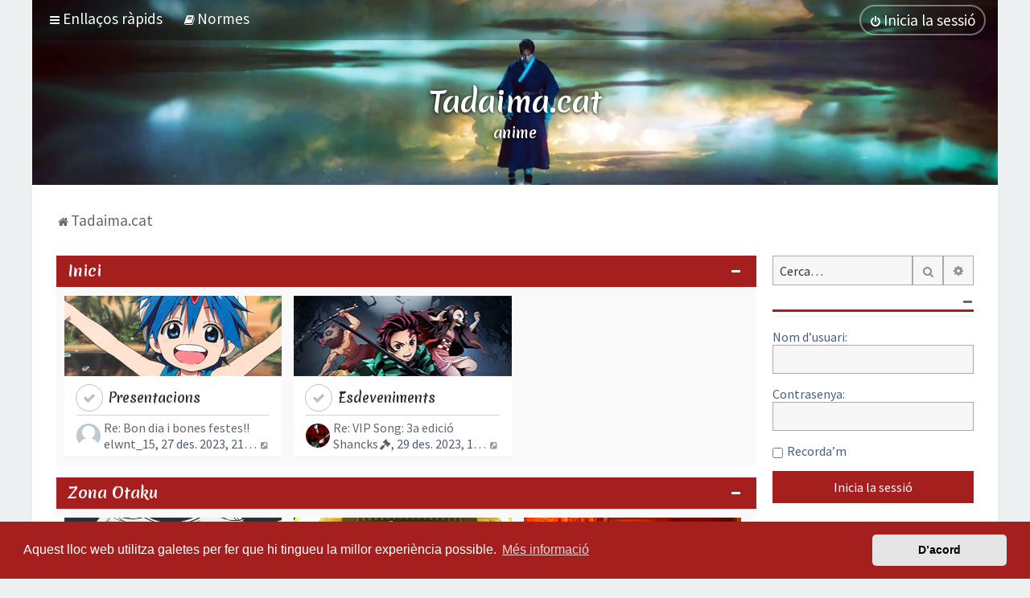

--- FILE ---
content_type: text/html; charset=UTF-8
request_url: https://tadaima.cat/?sid=625e30281475dbff8045a59ee14080c2
body_size: 16975
content:
<!DOCTYPE html>
<html dir="ltr" lang="ca">
<head>
<meta charset="utf-8" />

<meta http-equiv="X-UA-Compatible" content="IE=edge">
<meta name="viewport" content="width=device-width, initial-scale=1" />
<meta name="theme-color" content="#a61f1f">
<meta property="fb:app_id" content="196741784180486" />

<title>Tadaima: anime en català, manga, el Japó i més! - Tadaima.cat</title>

	<link rel="alternate" type="application/atom+xml" title="Canal d’informació - Tadaima: anime en català, manga, el Japó i més!" href="/feed?sid=cf7a2ed4ee86af8b333151cfdcef19fe">	<link rel="alternate" type="application/atom+xml" title="Canal d’informació - Notícies" href="/feed/news?sid=cf7a2ed4ee86af8b333151cfdcef19fe">		<link rel="alternate" type="application/atom+xml" title="Canal d’informació - Temes nous" href="/feed/topics?sid=cf7a2ed4ee86af8b333151cfdcef19fe">				

	<link rel="icon" href="https://tadaima.cat/images/icons/favicon.png" />

<!--
	phpBB style name: Milk v2
	Based on style:   Merlin Framework (http://www.planetstyles.net)
-->

<script async src="https://pagead2.googlesyndication.com/pagead/js/adsbygoogle.js?client=ca-pub-7960262039417018"
     crossorigin="anonymous"></script>

<!--<link href="https://fonts.googleapis.com/css?family=Rambla:400,700|Merienda+One" rel="stylesheet">-->
<link rel="preconnect" href="https://fonts.googleapis.com">
<link rel="preconnect" href="https://fonts.gstatic.com" crossorigin>
<link href="https://fonts.googleapis.com/css2?family=Merienda:wght@700&family=Source+Sans+Pro:ital,wght@0,400;0,700;1,400;1,700&display=swap" rel="stylesheet">




<link href="https://maxcdn.bootstrapcdn.com/font-awesome/4.7.0/css/font-awesome.min.css" rel="stylesheet">
<link href="./styles/tadaima/theme/stylesheet.css?assets_version=1322" rel="stylesheet">
<link href="./styles/tadaima/theme/ca/stylesheet.css?assets_version=1322?assets_version=1322" rel="stylesheet">

<link href="./styles/tadaima/theme/blank.css?assets_version=1322" rel="stylesheet" class="colour_switch_link"  />


            <style type="text/css">
			/* Color */
            .username, a:hover, .navbar_footer a, .copyright_bar a, .social_links_footer a:hover span, .icon.fa-file.icon-red, a:hover .icon.fa-file.icon-red, .navigation .active-subsection a, .navigation .active-subsection a:hover, .navigation a:hover, .tabs .tab > a:hover, .tabs .activetab > a, .tabs .activetab > a:hover, a.postlink, a.postlink:visited, .navbar_in_header .badge, .button:focus .icon, .button:hover .icon, .dark_base .social_links_footer a span, .dark_base h2, .dark_base h2 a, .dark_base a:link, .dark_base a:visited, .button-secondary:focus, .button-secondary:hover, .notification_unread, .topic_type {color: #A61F1F;}
			/* Background Solid  */
			.pagination li a:hover, .pagination li.active span, .pagination li a:focus, .jumpbox-cat-link, .dropdown-contents > li > a:hover, a.button1:hover, input.button1:hover, a.button2:hover, input.button2:hover, input.button3:hover, a.no_avatar:hover, .jumpbox-cat-link:hover, input.button1:focus, input.button2:focus, input.button3:focus, .specialbutton, input.specialbutton, .panel .specialbutton, a.specialbutton, .scrollToTop, a.specialbutton, .dark_base .social_links_footer a:hover span, .grid_unread, .tile_row_2:before   {background: #A61F1F;}
			/* Borders Dark */
			.pagination li a:hover, .pagination li.active span, .pagination li a:focus, blockquote, .codebox code, .jumpbox-cat-link, a.postlink, input.button1:focus, input.button2:focus, input.button3:focus, input.specialbutton, .inputbox:hover, .inputbox:focus, .specialbutton, a.specialbutton, .button:hover, .button:focus, .dark_base .social_links_footer a span, a.specialbutton, .dark_base .social_links_footer a:hover span {border-color: #A61F1F;}
			/* Background Gradient  */
			.headerbar, body.content_block_header_block li.header, body.content_block_header_stripe li.header:before, .scrollToTop, .no_avatar, .social_links_footer, .badge, thead tr, .sidebar_block_stripe:before, .fancy_panel:before {background-color: #A61F1F;}
			/* opacity */
			.headerbar_overlay_active {background-color: #A61F1F; opacity: 0.7;}
			/* Dark overlay */
			.grid_colour_overlay:hover {background-color: rgba(0,0,0,0.7);}
			/* Colour Hover Light */
			.navbar_footer a:hover, .copyright_bar a:hover, a.postlink:hover, .dark_base h2 a:hover  {opacity: 0.7;}
			/* Background Hover Light */
			a.scrollToTop:hover, input.specialbutton:hover, a.specialbutton:hover {opacity: 0.7;}
			/* Border light */
			.specialbutton:hover {opacity: 0.7;}

		</style>
	


<style type="text/css">
			.forums .row-item:before, .topics .row-item:before, .pmlist .row-item:before, .cplist .row-item:before {
			border-radius: 50%;
		}
	

		.forum_header {
					background-image: none;
			background-color: transparent;
		
					background-repeat: no-repeat;
		
					background-position: center top;
		
		"
	}

				/* Opens parallax window */
		.headerbar {
			background: none;
		}
			
</style>

<meta property="og:image" content="https://tadaima.cat/images/banner/index.php?forum_id=0&topic_id=0">
<meta property="og:image:width" content="1200">
<meta property="og:image:height" content="630">
<meta property="twitter:image" content="https://tadaima.cat/images/banner/index.php?forum_id=0&topic_id=0">



	<link href="./assets/cookieconsent/cookieconsent.min.css?assets_version=1322" rel="stylesheet">

<!--[if lte IE 9]>
	<link href="./styles/tadaima/theme/tweaks.css?assets_version=1322" rel="stylesheet">
<![endif]-->

<!--  -->
<meta property="fb:app_id" content="196741784180486">
<meta property="og:locale" content="ca_ES">
<meta property="og:type" content="article">
<meta property="og:title" content="Tadaima.cat">
<meta property="og:url" content="https://tadaima.cat/">
<meta property="og:site_name" content="Tadaima: anime en català, manga, el Japó i més!">
<meta property="og:description" content="El teu fòrum de debat sobre manga, anime, cultura japonesa, videojocs, sèries i pel·lícules! ただいま!!">
<meta property="og:image:alt" content="Tadaima.cat">
<meta name="twitter:card" content="summary_large_image">
<meta name="twitter:site" content="@tadaima_cat">
<meta name="twitter:domain" content="https://tadaima.cat/">
<meta name="twitter:url" content="https://tadaima.cat/">
<meta name="twitter:title" content="Tadaima.cat">
<meta name="twitter:description" content="El teu fòrum de debat sobre manga, anime, cultura japonesa, videojocs, sèries i pel·lícules! ただいま!!">


	



<link href="./ext/bb3mobi/lastpostavatar/styles/all/theme/lastpostavatar.css?assets_version=1322" rel="stylesheet" media="screen" />
<link href="./ext/nerestaren/autogroups_weeklyactivity/styles/prosilver/theme/css/autogroups_weeklyactivity.css?assets_version=1322" rel="stylesheet" media="screen" />
<link href="./ext/nerestaren/sidebar/styles/prosilver/theme/css/sidebar.css?assets_version=1322" rel="stylesheet" media="screen" />
<link href="./ext/rmcgirr83/contactadmin/styles/prosilver/theme/imageset.css?assets_version=1322" rel="stylesheet" media="screen" />
<link href="./ext/robertheim/topictags/styles/all/theme/rh_topictags.css?assets_version=1322" rel="stylesheet" media="screen" />
<link href="./ext/wolfsblvt/mentions/styles/all/theme/mentions.css?assets_version=1322" rel="stylesheet" media="screen" />

<link href="./styles/tadaima/theme/extensions.css?assets_version=1322" rel="stylesheet">




</head>
<body id="phpbb" class="nojs notouch section-index ltr  sidebar-right-only body-layout-Boxed content_block_header_block high_contrast_links navbar_i_header css_icons_enabled">

    <div id="fb-root"></div>
    <script>(function(d, s, id) {
        var js, fjs = d.getElementsByTagName(s)[0];
        if (d.getElementById(id)) return;
        js = d.createElement(s); js.id = id;
        js.src = "//connect.facebook.net/ca_ES/sdk.js#xfbml=1&version=v2.8";
        fjs.parentNode.insertBefore(js, fjs);
    }(document, 'script', 'facebook-jssdk'));</script>
    <div id="wrap" class="wrap">
        <a id="top" class="top-anchor" accesskey="t"></a>

        <div id="page-header">


                <div class="navbar navbar_in_header" role="navigation">
	<div class="inner">

	<ul id="nav-main" class="nav-main linklist" role="menubar">

		<li id="quick-links" class="quick-links dropdown-container responsive-menu" data-skip-responsive="true">
			<a href="#" class="dropdown-trigger">
				<i class="icon fa-bars fa-fw" aria-hidden="true"></i><span>Enllaços ràpids</span>
			</a>
			<div class="dropdown">
				<div class="pointer"><div class="pointer-inner"></div></div>
				<ul class="dropdown-contents" role="menu">
					
											<li class="separator"></li>
																									<li>
								<a href="./search.php?search_id=unanswered&amp;sid=cf7a2ed4ee86af8b333151cfdcef19fe" role="menuitem">
									<i class="icon fa-file-o fa-fw" aria-hidden="true"></i><span>Temes sense resposta</span>
								</a>
							</li>
							<li>
								<a href="./search.php?search_id=active_topics&amp;sid=cf7a2ed4ee86af8b333151cfdcef19fe" role="menuitem">
									<i class="icon fa-file-o fa-fw" aria-hidden="true"></i><span>Temes actius</span>
								</a>
							</li>
							<li class="separator"></li>
							<li>
								<a href="./search.php?sid=cf7a2ed4ee86af8b333151cfdcef19fe" role="menuitem">
									<i class="icon fa-search fa-fw" aria-hidden="true"></i><span>Cerca</span>
								</a>
							</li>
					
										<li class="separator"></li>

									</ul>
			</div>
		</li>

							<li data-last-responsive="true">
		<a href="/rules?sid=cf7a2ed4ee86af8b333151cfdcef19fe" rel="help" title="Visualitza les Normes del Fòrum" role="menuitem">
			<i class="icon fa-book fa-fw" aria-hidden="true"></i><span>Normes</span>
		</a>
	</li>
				
			<li class="rightside"  data-skip-responsive="true">
			<a href="./ucp.php?mode=login&amp;redirect=index.php&amp;sid=cf7a2ed4ee86af8b333151cfdcef19fe" title="Inicia la sessió" accesskey="x" role="menuitem" class="outline_button">
				<i class="icon fa-power-off fa-fw" aria-hidden="true"></i><span>Inicia la sessió</span>
			</a>
		</li>
					    	</ul>

	</div>
</div>

            	
            <div class="headerbar has_navbar" role="banner"
				 data-parallax="scroll" data-image-src="https://tadaima.cat/images/header/random/">

				<div class="forum_header">

					<div class="headerbar_overlay_container">
					</div>
						<div class="particles_container">
							<!-- Headerbar Elements Start -->



								<div id="site-description" class="site-description">
									                                <div id="header-descripcio">
                                    <h1 class="sitename"><a href="./?sid=cf7a2ed4ee86af8b333151cfdcef19fe">Tadaima.cat</a></h1>
                                    <ul class="description">
                                        <li>anime</li>
                                        <li class="hidden">manga</li>
                                        <li class="hidden">el Japó</li>
                                        <li class="hidden">videojocs</li>
                                        <li class="hidden">sèries</li>
                                        <li class="hidden">pel·lícules</li>
                                        <li class="hidden">notícies</li>
                                        <li class="hidden">debat</li>
                                    </ul>
                                </div>
                                                            								</div>



							<!-- Headerbar Elements End -->
						</div>


				</div><!-- /.forum_header -->

            </div><!-- /.headerbar -->
            

        </div><!-- /#page-header -->

        <div id="inner-wrap">

        


	<ul id="nav-breadcrumbs" class="nav-breadcrumbs linklist navlinks" role="menubar">
				
		
		<li class="breadcrumbs" itemscope itemtype="https://schema.org/BreadcrumbList">

			
							<span class="crumb" itemtype="https://schema.org/ListItem" itemprop="itemListElement" itemscope><a itemprop="item" href="./?sid=cf7a2ed4ee86af8b333151cfdcef19fe" accesskey="h" data-navbar-reference="index"><i class="icon fa-home fa-fw"></i><span itemprop="name">Tadaima.cat</span></a><meta itemprop="position" content="1" /></span>

			
					</li>

		
					<li class="rightside responsive-search">
				<a href="./search.php?sid=cf7a2ed4ee86af8b333151cfdcef19fe" title="Mostra les opcions de cerca avançada" role="menuitem">
					<i class="icon fa-search fa-fw" aria-hidden="true"></i><span class="sr-only">Cerca</span>
				</a>
			</li>
			</ul>


        
        <a id="start_here" class="anchor"></a>
        <div id="page-body" class="page-body" role="main">
            
            
                     		<div id="maincontainer">
                    <div id="contentwrapper">
                        <div id="contentcolumn">
                            <div class="innertube">
            


<div id="forumlist_collapse">
     <div class="forumlist_grid">


	
				<div class="forabg">
			<div class="inner">
			<ul class="topiclist">
				<li class="header">
										<dl class="row-item">
						<dt><div class="list-inner"><a href="./inici-f1.html?sid=cf7a2ed4ee86af8b333151cfdcef19fe">Inici</a></div></dt>
					</dl>
									</li>
			</ul>
                        	<div class="collapse-trigger open">
                	<span class="icon fa-minus tooltip-left" title="Collapse"></span>
                    <span class="icon fa-plus tooltip-left" title="Expand"></span>
                </div>
            			<ul class="topiclist forums">
		
	
	

	
			
					<li class="row has_last_post_avatar">
						<a href="./presentacions-f6.html?sid=cf7a2ed4ee86af8b333151cfdcef19fe" class="forumlist_grid_forum_image" style="background-image: url('./images/forums2/presentacions.jpg');"></a>
			<dl class="row-item forum_read">
				<dt title="No hi ha entrades no llegides">
					                    <div class="list-inner">
                        <a href="./presentacions-f6.html?sid=cf7a2ed4ee86af8b333151cfdcef19fe" class="forumtitle">Presentacions</a>
                        <div class="forumlist_grid_block_stats">
                            <span class="lastpost">
                                                                                                <div class="lastpost-flex">
                                    <dfn>Darrera entrada</dfn>
                                                                            <span class="lastpostavatar"><img class="avatar" src="./styles/tadaima/theme/images/no_avatar.gif" width="30" height="30" alt="" /></span>                                                                        <div class="lastpost-details-flex">
                                                                                    <a href="./bon-dia-i-bones-festes-t2098.html?sid=cf7a2ed4ee86af8b333151cfdcef19fe#p23797" title="Re: Bon dia i bones festes!!" class="lastsubject">Re: Bon dia i bones festes!!</a>
                                        										<span><a href="./memberlist.php?mode=viewprofile&amp;u=1074&amp;sid=cf7a2ed4ee86af8b333151cfdcef19fe" style="color: #606060;" class="username-coloured usuaris_registrats">elwnt_15</a><time datetime="2023-12-27T20:15:11+00:00">, 27 des. 2023, 21:15</time>
                                                                                        <a href="./bon-dia-i-bones-festes-t2098.html?sid=cf7a2ed4ee86af8b333151cfdcef19fe#p23797" title="Mostra l’entrada més recent">
                                                <i class="icon fa-external-link-square fa-fw icon-lightgray icon-md" aria-hidden="true"></i><span class="sr-only">Mostra l’entrada més recent</span>
                                            </a>
                                                                                    </span>
                                    </div>
                                </div>
                                                            </span>
                        </div>
                    </div>
                </dt>
            </dl>
            		</li>
			
	

	
			
					<li class="row has_last_post_avatar">
						<a href="./esdeveniments-f7.html?sid=cf7a2ed4ee86af8b333151cfdcef19fe" class="forumlist_grid_forum_image" style="background-image: url('./images/forums2/kimetsu.jpg');"></a>
			<dl class="row-item forum_read">
				<dt title="No hi ha entrades no llegides">
					                    <div class="list-inner">
                        <a href="./esdeveniments-f7.html?sid=cf7a2ed4ee86af8b333151cfdcef19fe" class="forumtitle">Esdeveniments</a>
                        <div class="forumlist_grid_block_stats">
                            <span class="lastpost">
                                                                                                <div class="lastpost-flex">
                                    <dfn>Darrera entrada</dfn>
                                                                            <span class="lastpostavatar"><img class="avatar" src="./download/file.php?avatar=67_1549812129.png" width="21" height="30" alt="Avatar de l’usuari" /></span>                                                                        <div class="lastpost-details-flex">
                                                                                    <a href="./vip-song-3a-edicio-t2094-20.html?sid=cf7a2ed4ee86af8b333151cfdcef19fe#p23815" title="Re: VIP Song: 3a edició" class="lastsubject">Re: VIP Song: 3a edició</a>
                                        										<span><a href="./memberlist.php?mode=viewprofile&amp;u=67&amp;sid=cf7a2ed4ee86af8b333151cfdcef19fe" style="color: #606060;" class="username-coloured usuaris_registrats moderadors_globals">Shancks</a><time datetime="2023-12-29T09:13:20+00:00">, 29 des. 2023, 10:13</time>
                                                                                        <a href="./vip-song-3a-edicio-t2094-20.html?sid=cf7a2ed4ee86af8b333151cfdcef19fe#p23815" title="Mostra l’entrada més recent">
                                                <i class="icon fa-external-link-square fa-fw icon-lightgray icon-md" aria-hidden="true"></i><span class="sr-only">Mostra l’entrada més recent</span>
                                            </a>
                                                                                    </span>
                                    </div>
                                </div>
                                                            </span>
                        </div>
                    </div>
                </dt>
            </dl>
            		</li>
			
	

				</ul>

			</div>
		</div>
	
				<div class="forabg">
			<div class="inner">
			<ul class="topiclist">
				<li class="header">
										<dl class="row-item">
						<dt><div class="list-inner"><a href="./zona-otaku-f8.html?sid=cf7a2ed4ee86af8b333151cfdcef19fe">Zona Otaku</a></div></dt>
					</dl>
									</li>
			</ul>
                        	<div class="collapse-trigger open">
                	<span class="icon fa-minus tooltip-left" title="Collapse"></span>
                    <span class="icon fa-plus tooltip-left" title="Expand"></span>
                </div>
            			<ul class="topiclist forums">
		
	
	

	
			
					<li class="row has_last_post_avatar">
						<a href="./manga-f9.html?sid=cf7a2ed4ee86af8b333151cfdcef19fe" class="forumlist_grid_forum_image" style="background-image: url('./images/forums2/manga.jpg');"></a>
			<dl class="row-item forum_read">
				<dt title="No hi ha entrades no llegides">
					                    <div class="list-inner">
                        <a href="./manga-f9.html?sid=cf7a2ed4ee86af8b333151cfdcef19fe" class="forumtitle">Manga</a>
                        <div class="forumlist_grid_block_stats">
                            <span class="lastpost">
                                                                                                <div class="lastpost-flex">
                                    <dfn>Darrera entrada</dfn>
                                                                            <span class="lastpostavatar"><img class="avatar" src="./download/file.php?avatar=53_1592294711.jpg" width="23" height="30" alt="Avatar de l’usuari" /></span>                                                                        <div class="lastpost-details-flex">
                                                                                    <a href="./one-piece-discussio-manga-spoilers-t305-150.html?sid=cf7a2ed4ee86af8b333151cfdcef19fe#p23380" title="Re: One Piece [Discussió Manga] -Spoilers-" class="lastsubject">Re: One Piece [Discussió Mang…</a>
                                        										<span><a href="./memberlist.php?mode=viewprofile&amp;u=53&amp;sid=cf7a2ed4ee86af8b333151cfdcef19fe" style="color: #606060;" class="username-coloured usuaris_registrats">Meina</a><time datetime="2023-10-12T14:26:31+00:00">, 12 oct. 2023, 16:26</time>
                                                                                        <a href="./one-piece-discussio-manga-spoilers-t305-150.html?sid=cf7a2ed4ee86af8b333151cfdcef19fe#p23380" title="Mostra l’entrada més recent">
                                                <i class="icon fa-external-link-square fa-fw icon-lightgray icon-md" aria-hidden="true"></i><span class="sr-only">Mostra l’entrada més recent</span>
                                            </a>
                                                                                    </span>
                                    </div>
                                </div>
                                                            </span>
                        </div>
                    </div>
                </dt>
            </dl>
            		</li>
			
	

	
			
					<li class="row has_last_post_avatar">
						<a href="./anime-f10.html?sid=cf7a2ed4ee86af8b333151cfdcef19fe" class="forumlist_grid_forum_image" style="background-image: url('./images/forums2/neverland.jpg');"></a>
			<dl class="row-item forum_read">
				<dt title="No hi ha entrades no llegides">
					                    <div class="list-inner">
                        <a href="./anime-f10.html?sid=cf7a2ed4ee86af8b333151cfdcef19fe" class="forumtitle">Anime</a>
                        <div class="forumlist_grid_block_stats">
                            <span class="lastpost">
                                                                                                <div class="lastpost-flex">
                                    <dfn>Darrera entrada</dfn>
                                                                            <span class="lastpostavatar"><img class="avatar" src="./download/file.php?avatar=67_1549812129.png" width="21" height="30" alt="Avatar de l’usuari" /></span>                                                                        <div class="lastpost-details-flex">
                                                                                    <a href="./anime-hivern-2024-t2092.html?sid=cf7a2ed4ee86af8b333151cfdcef19fe#p23821" title="Re: Anime Hivern 2024" class="lastsubject">Re: Anime Hivern 2024</a>
                                        										<span><a href="./memberlist.php?mode=viewprofile&amp;u=67&amp;sid=cf7a2ed4ee86af8b333151cfdcef19fe" style="color: #606060;" class="username-coloured usuaris_registrats moderadors_globals">Shancks</a><time datetime="2024-01-01T11:22:43+00:00">, 01 gen. 2024, 12:22</time>
                                                                                        <a href="./anime-hivern-2024-t2092.html?sid=cf7a2ed4ee86af8b333151cfdcef19fe#p23821" title="Mostra l’entrada més recent">
                                                <i class="icon fa-external-link-square fa-fw icon-lightgray icon-md" aria-hidden="true"></i><span class="sr-only">Mostra l’entrada més recent</span>
                                            </a>
                                                                                    </span>
                                    </div>
                                </div>
                                                            </span>
                        </div>
                    </div>
                </dt>
            </dl>
            		</li>
			
	

	
			
					<li class="row has_last_post_avatar">
						<a href="./cultura-f11.html?sid=cf7a2ed4ee86af8b333151cfdcef19fe" class="forumlist_grid_forum_image" style="background-image: url('./images/forums2/culturajaponesa.jpg');"></a>
			<dl class="row-item forum_read">
				<dt title="No hi ha entrades no llegides">
					                    <div class="list-inner">
                        <a href="./cultura-f11.html?sid=cf7a2ed4ee86af8b333151cfdcef19fe" class="forumtitle">Cultura</a>
                        <div class="forumlist_grid_block_stats">
                            <span class="lastpost">
                                                                                                <div class="lastpost-flex">
                                    <dfn>Darrera entrada</dfn>
                                                                            <span class="lastpostavatar"><img class="avatar" src="./download/file.php?avatar=48_1685288202.png" width="19" height="30" alt="Avatar de l’usuari" /></span>                                                                        <div class="lastpost-details-flex">
                                                                                    <a href="./articles-sobre-el-japo-t1074.html?sid=cf7a2ed4ee86af8b333151cfdcef19fe#p22882" title="Re: Articles sobre el Japó" class="lastsubject">Re: Articles sobre el Japó</a>
                                        										<span><a href="./memberlist.php?mode=viewprofile&amp;u=48&amp;sid=cf7a2ed4ee86af8b333151cfdcef19fe" style="color: #606060;" class="username-coloured usuaris_registrats administradors moderadors_globals">UkiHana</a><time datetime="2023-07-11T16:29:13+00:00">, 11 jul. 2023, 18:29</time>
                                                                                        <a href="./articles-sobre-el-japo-t1074.html?sid=cf7a2ed4ee86af8b333151cfdcef19fe#p22882" title="Mostra l’entrada més recent">
                                                <i class="icon fa-external-link-square fa-fw icon-lightgray icon-md" aria-hidden="true"></i><span class="sr-only">Mostra l’entrada més recent</span>
                                            </a>
                                                                                    </span>
                                    </div>
                                </div>
                                                            </span>
                        </div>
                    </div>
                </dt>
            </dl>
            		</li>
			
	

				</ul>

			</div>
		</div>
	
				<div class="forabg">
			<div class="inner">
			<ul class="topiclist">
				<li class="header">
										<dl class="row-item">
						<dt><div class="list-inner"><a href="./entreteniment-f12.html?sid=cf7a2ed4ee86af8b333151cfdcef19fe">Entreteniment</a></div></dt>
					</dl>
									</li>
			</ul>
                        	<div class="collapse-trigger open">
                	<span class="icon fa-minus tooltip-left" title="Collapse"></span>
                    <span class="icon fa-plus tooltip-left" title="Expand"></span>
                </div>
            			<ul class="topiclist forums">
		
	
	

	
			
					<li class="row has_last_post_avatar">
						<a href="./series-i-pel-licules-f14.html?sid=cf7a2ed4ee86af8b333151cfdcef19fe" class="forumlist_grid_forum_image" style="background-image: url('./images/forums/series_ringsofpower.jpg');"></a>
			<dl class="row-item forum_read">
				<dt title="No hi ha entrades no llegides">
					                    <div class="list-inner">
                        <a href="./series-i-pel-licules-f14.html?sid=cf7a2ed4ee86af8b333151cfdcef19fe" class="forumtitle">Sèries i pel·lícules</a>
                        <div class="forumlist_grid_block_stats">
                            <span class="lastpost">
                                                                                                <div class="lastpost-flex">
                                    <dfn>Darrera entrada</dfn>
                                                                            <span class="lastpostavatar"><img class="avatar" src="./download/file.php?avatar=67_1549812129.png" width="21" height="30" alt="Avatar de l’usuari" /></span>                                                                        <div class="lastpost-details-flex">
                                                                                    <a href="./rebel-moon-t2060.html?sid=cf7a2ed4ee86af8b333151cfdcef19fe#p23777" title="Re: Rebel Moon" class="lastsubject">Re: Rebel Moon</a>
                                        										<span><a href="./memberlist.php?mode=viewprofile&amp;u=67&amp;sid=cf7a2ed4ee86af8b333151cfdcef19fe" style="color: #606060;" class="username-coloured usuaris_registrats moderadors_globals">Shancks</a><time datetime="2023-12-24T15:12:27+00:00">, 24 des. 2023, 16:12</time>
                                                                                        <a href="./rebel-moon-t2060.html?sid=cf7a2ed4ee86af8b333151cfdcef19fe#p23777" title="Mostra l’entrada més recent">
                                                <i class="icon fa-external-link-square fa-fw icon-lightgray icon-md" aria-hidden="true"></i><span class="sr-only">Mostra l’entrada més recent</span>
                                            </a>
                                                                                    </span>
                                    </div>
                                </div>
                                                            </span>
                        </div>
                    </div>
                </dt>
            </dl>
            		</li>
			
	

	
			
					<li class="row has_last_post_avatar">
						<a href="./jocs-i-videojocs-f26.html?sid=cf7a2ed4ee86af8b333151cfdcef19fe" class="forumlist_grid_forum_image" style="background-image: url('./images/forums2/videojocs.jpg');"></a>
			<dl class="row-item forum_read">
				<dt title="No hi ha entrades no llegides">
					                    <div class="list-inner">
                        <a href="./jocs-i-videojocs-f26.html?sid=cf7a2ed4ee86af8b333151cfdcef19fe" class="forumtitle">Jocs i videojocs</a>
                        <div class="forumlist_grid_block_stats">
                            <span class="lastpost">
                                                                                                <div class="lastpost-flex">
                                    <dfn>Darrera entrada</dfn>
                                                                            <span class="lastpostavatar"><img class="avatar" src="./download/file.php?avatar=66_1644570256.jpg" width="26" height="30" alt="Avatar de l’usuari" /></span>                                                                        <div class="lastpost-details-flex">
                                                                                    <a href="./pokemon-escarlata-i-purpura-t1792-30.html?sid=cf7a2ed4ee86af8b333151cfdcef19fe#p23760" title="Re: Pokemon Escarlata i Purpura" class="lastsubject">Re: Pokemon Escarlata i Purpu…</a>
                                        										<span><a href="./memberlist.php?mode=viewprofile&amp;u=66&amp;sid=cf7a2ed4ee86af8b333151cfdcef19fe" style="color: #606060;" class="username-coloured usuaris_registrats">drew-kun</a><time datetime="2023-12-19T09:28:29+00:00">, 19 des. 2023, 10:28</time>
                                                                                        <a href="./pokemon-escarlata-i-purpura-t1792-30.html?sid=cf7a2ed4ee86af8b333151cfdcef19fe#p23760" title="Mostra l’entrada més recent">
                                                <i class="icon fa-external-link-square fa-fw icon-lightgray icon-md" aria-hidden="true"></i><span class="sr-only">Mostra l’entrada més recent</span>
                                            </a>
                                                                                    </span>
                                    </div>
                                </div>
                                                            </span>
                        </div>
                    </div>
                </dt>
            </dl>
            		</li>
			
	

	
			
					<li class="row has_last_post_avatar">
						<a href="./musica-f34.html?sid=cf7a2ed4ee86af8b333151cfdcef19fe" class="forumlist_grid_forum_image" style="background-image: url('./images/forums2/lovelive.jpg');"></a>
			<dl class="row-item forum_read">
				<dt title="No hi ha entrades no llegides">
					                    <div class="list-inner">
                        <a href="./musica-f34.html?sid=cf7a2ed4ee86af8b333151cfdcef19fe" class="forumtitle">Música</a>
                        <div class="forumlist_grid_block_stats">
                            <span class="lastpost">
                                                                                                <div class="lastpost-flex">
                                    <dfn>Darrera entrada</dfn>
                                                                            <span class="lastpostavatar"><img class="avatar" src="./download/file.php?avatar=67_1549812129.png" width="21" height="30" alt="Avatar de l’usuari" /></span>                                                                        <div class="lastpost-details-flex">
                                                                                    <a href="./destripant-la-historia-t1531-10.html?sid=cf7a2ed4ee86af8b333151cfdcef19fe#p23817" title="Re: Destripant La Historia" class="lastsubject">Re: Destripant La Historia</a>
                                        										<span><a href="./memberlist.php?mode=viewprofile&amp;u=67&amp;sid=cf7a2ed4ee86af8b333151cfdcef19fe" style="color: #606060;" class="username-coloured usuaris_registrats moderadors_globals">Shancks</a><time datetime="2023-12-29T14:28:20+00:00">, 29 des. 2023, 15:28</time>
                                                                                        <a href="./destripant-la-historia-t1531-10.html?sid=cf7a2ed4ee86af8b333151cfdcef19fe#p23817" title="Mostra l’entrada més recent">
                                                <i class="icon fa-external-link-square fa-fw icon-lightgray icon-md" aria-hidden="true"></i><span class="sr-only">Mostra l’entrada més recent</span>
                                            </a>
                                                                                    </span>
                                    </div>
                                </div>
                                                            </span>
                        </div>
                    </div>
                </dt>
            </dl>
            		</li>
			
	

				</ul>

			</div>
		</div>
	
				<div class="forabg">
			<div class="inner">
			<ul class="topiclist">
				<li class="header">
										<dl class="row-item">
						<dt><div class="list-inner"><a href="./altres-f27.html?sid=cf7a2ed4ee86af8b333151cfdcef19fe">Altres</a></div></dt>
					</dl>
									</li>
			</ul>
                        	<div class="collapse-trigger open">
                	<span class="icon fa-minus tooltip-left" title="Collapse"></span>
                    <span class="icon fa-plus tooltip-left" title="Expand"></span>
                </div>
            			<ul class="topiclist forums">
		
	
	

	
			
					<li class="row has_last_post_avatar">
						<a href="./altres-temes-f32.html?sid=cf7a2ed4ee86af8b333151cfdcef19fe" class="forumlist_grid_forum_image" style="background-image: url('./images/forums2/offtopic.jpg');"></a>
			<dl class="row-item forum_read_subforum">
				<dt title="No hi ha entrades no llegides">
					                    <div class="list-inner">
                        <a href="./altres-temes-f32.html?sid=cf7a2ed4ee86af8b333151cfdcef19fe" class="forumtitle">Altres temes</a>
                        <div class="forumlist_grid_block_stats">
                            <span class="lastpost">
                                                                                                <div class="lastpost-flex">
                                    <dfn>Darrera entrada</dfn>
                                                                            <span class="lastpostavatar"><img class="avatar" src="./download/file.php?avatar=48_1685288202.png" width="19" height="30" alt="Avatar de l’usuari" /></span>                                                                        <div class="lastpost-details-flex">
                                                                                    <a href="./panellets-per-tots-sants-t2086.html?sid=cf7a2ed4ee86af8b333151cfdcef19fe#p23493" title="Re: Panellets per Tots Sants!" class="lastsubject">Re: Panellets per Tots Sants!</a>
                                        										<span><a href="./memberlist.php?mode=viewprofile&amp;u=48&amp;sid=cf7a2ed4ee86af8b333151cfdcef19fe" style="color: #606060;" class="username-coloured usuaris_registrats administradors moderadors_globals">UkiHana</a><time datetime="2023-11-03T16:24:39+00:00">, 03 nov. 2023, 17:24</time>
                                                                                        <a href="./panellets-per-tots-sants-t2086.html?sid=cf7a2ed4ee86af8b333151cfdcef19fe#p23493" title="Mostra l’entrada més recent">
                                                <i class="icon fa-external-link-square fa-fw icon-lightgray icon-md" aria-hidden="true"></i><span class="sr-only">Mostra l’entrada més recent</span>
                                            </a>
                                                                                    </span>
                                    </div>
                                </div>
                                                            </span>
                        </div>
                    </div>
                </dt>
            </dl>
            		</li>
			
				</ul>

			</div>
		</div>
		

</div>

<div class="post_forumlist_links">
	    </div>


<div class="forumbg alt_block">
    <div class="inner">
    <ul class="topiclist">
        <li class="header">
            <dl class="row-item">
                <dt><div class="list-inner"><i class="fa fa-line-chart"></i> &nbsp;Informació</div></dt>
            </dl>
        </li>
    </ul>
            <div class="collapse-trigger open">
            <span class="icon fa-minus tooltip-left" title="Collapse"></span>
            <span class="icon fa-plus tooltip-left" title="Expand"></span>
        </div>
                
    <ul class="topiclist forums">
    	
        
                            <li class="row responsive-hide stat_login_hide">
                    <form method="post" action="./ucp.php?mode=login&amp;sid=cf7a2ed4ee86af8b333151cfdcef19fe" class="headerspace">
                    <h3><a href="./ucp.php?mode=login&amp;redirect=index.php&amp;sid=cf7a2ed4ee86af8b333151cfdcef19fe">Inicia la sessió</a></h3>
                        <fieldset class="quick-login">
                            <label for="username"><span>Nom d’usuari:</span> <input type="text" tabindex="1" name="username" id="username" size="10" class="inputbox" title="Nom d’usuari" /></label>
                            <label for="password"><span>Contrasenya:</span> <input type="password" tabindex="2" name="password" id="password" size="10" class="inputbox" title="Contrasenya" autocomplete="off" /></label>
                                                            <a href="./ucp.php?mode=sendpassword&amp;sid=cf7a2ed4ee86af8b333151cfdcef19fe">He oblidat la meva contrasenya</a>
                                                                                        <span class="responsive-hide">|</span> <label for="autologin">Recorda’m <input type="checkbox" tabindex="4" name="autologin" id="autologin" /></label>
                                                        <input type="submit" tabindex="5" name="login" value="Inicia la sessió" class="button2" />
                            <input type="hidden" name="redirect" value="./?sid=cf7a2ed4ee86af8b333151cfdcef19fe" />
<input type="hidden" name="creation_time" value="1765722042" />
<input type="hidden" name="form_token" value="86b9ff370bdf62338b0a5f4c02c2c79c30b250fd" />

							
                        </fieldset>
                    </form>
                </li>
                        
            
                        
                        <li class="row">
                <div class="stat-block online-list">
                    <h3>Qui està connectat</h3>                    <p>
                                                En total hi ha <strong>249</strong> usuaris connectats :: 3 registrats, 0 ocults i 246 visitants (basat en els usuaris actius durant els darrers 5 minuts)<br />El nombre màxim d’usuaris connectats ha estat <strong>2204</strong> el 24 feb. 2025, 05:59<br /> 
                                                <br /><strong>Llegenda: <a class="username-coloured administradors" href="./memberlist.php?mode=group&amp;g=5&amp;sid=cf7a2ed4ee86af8b333151cfdcef19fe" style="color: #404040;">Administradors</a>, <a class="username-coloured moderadors_globals" href="./memberlist.php?mode=group&amp;g=4&amp;sid=cf7a2ed4ee86af8b333151cfdcef19fe" style="color: #404040;">Moderadors globals</a>, <a class="username-coloured nivell_6" href="./memberlist.php?mode=group&amp;g=16&amp;sid=cf7a2ed4ee86af8b333151cfdcef19fe" style="color: #101010;">Nivell 6</a>, <a class="username-coloured nivell_5" href="./memberlist.php?mode=group&amp;g=15&amp;sid=cf7a2ed4ee86af8b333151cfdcef19fe" style="color: #BF0000;">Nivell 5</a>, <a class="username-coloured nivell_4" href="./memberlist.php?mode=group&amp;g=14&amp;sid=cf7a2ed4ee86af8b333151cfdcef19fe" style="color: #004A8F;">Nivell 4</a>, <a class="username-coloured nivell_3" href="./memberlist.php?mode=group&amp;g=13&amp;sid=cf7a2ed4ee86af8b333151cfdcef19fe" style="color: #1E9577;">Nivell 3</a>, <a class="username-coloured nivell_2" href="./memberlist.php?mode=group&amp;g=12&amp;sid=cf7a2ed4ee86af8b333151cfdcef19fe" style="color: #951981;">Nivell 2</a>, <a class="username-coloured nivell_1" href="./memberlist.php?mode=group&amp;g=11&amp;sid=cf7a2ed4ee86af8b333151cfdcef19fe" style="color: #6D4227;">Nivell 1</a>, <a class="username-coloured usuaris_registrats" href="./memberlist.php?mode=group&amp;g=2&amp;sid=cf7a2ed4ee86af8b333151cfdcef19fe" style="color: #606060;">Usuaris registrats</a></strong>                                            </p>
                </div>
            </li>
            
            <li class="row">
                <div class="stat-block online-xat-list">
                    <h3><a href="./xat" target="_blank">Xat</a></h3>
                    <p>
                                                No hi ha ningú connectat
                                            </p>
                </div>
            </li>

                        	<li class="row">
                    <div class="stat-block statistics">
                        <h3>Estadístiques</h3>
                        <p>
                                                        Nombre d’entrades <strong>23398</strong> &bull; Nombre de temes <strong>1890</strong> &bull; Nombre de membres <strong>624</strong> &bull; El membre més recent és <strong><a href="./memberlist.php?mode=viewprofile&amp;u=1075&amp;sid=cf7a2ed4ee86af8b333151cfdcef19fe" style="color: #707070;" class="username-coloured usuaris_registrats nous_usuaris_registrats">Anpatatu</a></strong>
                                                    </p>
                    </div>
                </li>
                          
                        
            <!--</p>-->
<li class="row">
    <div class="stat-block rh_topic_tags">
<h3><a href="/tags?sid=cf7a2ed4ee86af8b333151cfdcef19fe">Núvol d'etiquetes</a></h3>
<p>Es mostren les 20 etiquetes més usades:</p>
	<div class="rh_topictags_tagcloud">
		<ul>
						<li>
					<a href="/tag/pel%25C2%25B7l%25C3%25ADcula?sid=cf7a2ed4ee86af8b333151cfdcef19fe" class="rh_topictags_largest">pel·lícula</a>
											<span class=rh_topictags_count>(121)</span>
								</li>
						<li>
					<a href="/tag/s%25C3%25A8rie?sid=cf7a2ed4ee86af8b333151cfdcef19fe" class="rh_topictags_largest">sèrie</a>
											<span class=rh_topictags_count>(106)</span>
								</li>
						<li>
					<a href="/tag/tadaima.cat?sid=cf7a2ed4ee86af8b333151cfdcef19fe" class="rh_topictags_small">tadaima.cat</a>
											<span class=rh_topictags_count>(47)</span>
								</li>
						<li>
					<a href="/tag/videojoc?sid=cf7a2ed4ee86af8b333151cfdcef19fe" class="rh_topictags_small">videojoc</a>
											<span class=rh_topictags_count>(32)</span>
								</li>
						<li>
					<a href="/tag/fanart?sid=cf7a2ed4ee86af8b333151cfdcef19fe" class="rh_topictags_small">fanart</a>
											<span class=rh_topictags_count>(26)</span>
								</li>
						<li>
					<a href="/tag/song?sid=cf7a2ed4ee86af8b333151cfdcef19fe" class="rh_topictags_smallest">song</a>
											<span class=rh_topictags_count>(22)</span>
								</li>
						<li>
					<a href="/tag/shonen?sid=cf7a2ed4ee86af8b333151cfdcef19fe" class="rh_topictags_smallest">shonen</a>
											<span class=rh_topictags_count>(21)</span>
								</li>
						<li>
					<a href="/tag/ghibli?sid=cf7a2ed4ee86af8b333151cfdcef19fe" class="rh_topictags_smallest">ghibli</a>
											<span class=rh_topictags_count>(21)</span>
								</li>
						<li>
					<a href="/tag/anime?sid=cf7a2ed4ee86af8b333151cfdcef19fe" class="rh_topictags_smallest">anime</a>
											<span class=rh_topictags_count>(19)</span>
								</li>
						<li>
					<a href="/tag/k-drama?sid=cf7a2ed4ee86af8b333151cfdcef19fe" class="rh_topictags_smallest">k-drama</a>
											<span class=rh_topictags_count>(17)</span>
								</li>
						<li>
					<a href="/tag/repte-de-cuina?sid=cf7a2ed4ee86af8b333151cfdcef19fe" class="rh_topictags_smallest">repte-de-cuina</a>
											<span class=rh_topictags_count>(14)</span>
								</li>
						<li>
					<a href="/tag/manga-barcelona?sid=cf7a2ed4ee86af8b333151cfdcef19fe" class="rh_topictags_smallest">manga-barcelona</a>
											<span class=rh_topictags_count>(13)</span>
								</li>
						<li>
					<a href="/tag/joc-de-taula?sid=cf7a2ed4ee86af8b333151cfdcef19fe" class="rh_topictags_smallest">joc-de-taula</a>
											<span class=rh_topictags_count>(13)</span>
								</li>
						<li>
					<a href="/tag/aniversari?sid=cf7a2ed4ee86af8b333151cfdcef19fe" class="rh_topictags_smallest">aniversari</a>
											<span class=rh_topictags_count>(12)</span>
								</li>
						<li>
					<a href="/tag/sx3?sid=cf7a2ed4ee86af8b333151cfdcef19fe" class="rh_topictags_smallest">sx3</a>
											<span class=rh_topictags_count>(11)</span>
								</li>
						<li>
					<a href="/tag/recepta?sid=cf7a2ed4ee86af8b333151cfdcef19fe" class="rh_topictags_smallest">recepta</a>
											<span class=rh_topictags_count>(11)</span>
								</li>
						<li>
					<a href="/tag/seinen?sid=cf7a2ed4ee86af8b333151cfdcef19fe" class="rh_topictags_smallest">seinen</a>
											<span class=rh_topictags_count>(11)</span>
								</li>
						<li>
					<a href="/tag/quedada?sid=cf7a2ed4ee86af8b333151cfdcef19fe" class="rh_topictags_smallest">quedada</a>
											<span class=rh_topictags_count>(10)</span>
								</li>
						<li>
					<a href="/tag/hivern-2023?sid=cf7a2ed4ee86af8b333151cfdcef19fe" class="rh_topictags_smallest">hivern-2023</a>
											<span class=rh_topictags_count>(9)</span>
								</li>
						<li>
					<a href="/tag/cuina-japonesa?sid=cf7a2ed4ee86af8b333151cfdcef19fe" class="rh_topictags_smallest">cuina-japonesa</a>
											<span class=rh_topictags_count>(8)</span>
								</li>
					</ul>
	</div>
    </div>
</li>
<!--<p>-->
        </li>
    </ul>
    </div>
</div>

</div>        

					                            		</div>
                                </div>
                            </div>

							
                                                        <div id="rightcolumn">
                                <div class="innertube"><div id="sidebar_right" class="sidebar_right_collapse">


    <div class="search-box sidebar_widget" role="search">
        <form method="get" id="forum-search" action="./search.php?sid=cf7a2ed4ee86af8b333151cfdcef19fe">
        <fieldset>
            <input name="keywords" id="keywords" type="search" maxlength="128" title="Cerca paraules clau" class="inputbox search sidebar_search" value="" placeholder="Cerca…" />
            <button class="button button-search" type="submit" title="Cerca">
                <i class="icon fa-search fa-fw" aria-hidden="true"></i><span class="sr-only">Cerca</span>
            </button>
            <a href="./search.php?sid=cf7a2ed4ee86af8b333151cfdcef19fe" class="button button-search-end" title="Cerca avançada">
                <i class="icon fa-cog fa-fw" aria-hidden="true"></i><span class="sr-only">Cerca avançada</span>
            </a>
            
        </fieldset>
        </form>
    </div>

	<div class="sidebar_widget profile_widget fancy_panel">
    	<div class="fancy_panel_padding">
            <h3></h3>
            <div class="collapse-trigger open">
                <span class="icon fa-minus tooltip-left" title="Collapse"></span>
                <span class="icon fa-plus tooltip-left" title="Expand"></span>
            </div>
            <div class="sidebar_content">
            
                            <div class="login_form">
                    <form method="post" action="./ucp.php?mode=login&amp;sid=cf7a2ed4ee86af8b333151cfdcef19fe">
                        <fieldset>
                            <label for="username"><span>Nom d’usuari:</span> <input type="text" name="username" id="username" size="10" class="inputbox" title="Nom d’usuari" /></label>
                            <label for="password"><span>Contrasenya:</span> <input type="password" name="password" id="password" size="10" class="inputbox" title="Contrasenya" autocomplete="off" /></label>
                                                            <br /><input type="checkbox" name="autologin" id="autologin2" /><label for="autologin2">Recorda’m</label><br />
                                                        <input type="submit" name="login" value="Inicia la sessió" class="button2 specialbutton" />
                            <input type="hidden" name="redirect" value="./?sid=cf7a2ed4ee86af8b333151cfdcef19fe" />
<input type="hidden" name="creation_time" value="1765722042" />
<input type="hidden" name="form_token" value="86b9ff370bdf62338b0a5f4c02c2c79c30b250fd" />

                            
                        </fieldset>
                    </form>
                                        	<div class="login_form_forgot_link">
                        	<a href="./ucp.php?mode=sendpassword&amp;sid=cf7a2ed4ee86af8b333151cfdcef19fe">He oblidat la meva contrasenya</a>
                        </div>
                                    </div>
                        </div>
        </div>
</div>
<div class="sidebar_widget profile_widget fancy_panel sidebar-other">
    <div class="fancy_panel_padding">
        <h3>Ara interessa...</h3>
        <div class="collapse-trigger open">
            <span class="icon fa-minus tooltip-left"></span>
            <span class="icon fa-plus tooltip-left"></span>
        </div>
        <div class="sidebar_content">
                        <a class="sidebar-banner" href="https://tadaima.cat/anime-tardor-2023-t2073.html"><img src="./images/side/t2309.png"><span>Temporada anime tardor</span></a>
                        <a class="sidebar-banner" href="https://tadaima.cat/anime-hivern-2024-t2092.html"><img src="https://tadaima.cat/images/side/t2312.png"><span>Temporada anime hivern</span></a>
                    </div>
    </div>
</div>

<div class="sidebar_widget profile_widget fancy_panel sidebar-posts">
    <div class="fancy_panel_padding">
        <h3>Darrers missatges</h3>
        <div class="collapse-trigger open">
            <span class="icon fa-minus tooltip-left"></span>
            <span class="icon fa-plus tooltip-left"></span>
        </div>
        <div class="sidebar_content">
            <ul class="topiclist forums">
                                <li class="row bg1">
                    <span class="lastpostavatar"><img class="avatar" src="./download/file.php?avatar=67_1549812129.png" width="21" height="30" alt="Avatar de l’usuari" /></span>
                    <div class="postdetails">
                        <div>
                            <a class="lastsubject" href="./viewtopic.php?f=10&amp;t=2092&amp;p=23821&amp;sid=cf7a2ed4ee86af8b333151cfdcef19fe#p23821">Anime Hivern 2024</a>
                        </div>
                        <div><a href="./memberlist.php?mode=viewprofile&amp;u=67&amp;sid=cf7a2ed4ee86af8b333151cfdcef19fe" style="color: #606060;" class="username-coloured usuaris_registrats moderadors_globals">Shancks</a>, 01 gen. 2024, 12:22</div>
                    </div>
                </li>
                                <li class="row bg2">
                    <span class="lastpostavatar"><img class="avatar" src="./download/file.php?avatar=67_1549812129.png" width="21" height="30" alt="Avatar de l’usuari" /></span>
                    <div class="postdetails">
                        <div>
                            <a class="lastsubject" href="./viewtopic.php?f=34&amp;t=1531&amp;p=23817&amp;sid=cf7a2ed4ee86af8b333151cfdcef19fe#p23817">Destripant La Historia</a>
                        </div>
                        <div><a href="./memberlist.php?mode=viewprofile&amp;u=67&amp;sid=cf7a2ed4ee86af8b333151cfdcef19fe" style="color: #606060;" class="username-coloured usuaris_registrats moderadors_globals">Shancks</a>, 29 des. 2023, 15:28</div>
                    </div>
                </li>
                                <li class="row bg1">
                    <span class="lastpostavatar"><img class="avatar" src="./styles/tadaima/theme/images/no_avatar.gif" width="30" height="30" alt="" /></span>
                    <div class="postdetails">
                        <div>
                            <a class="lastsubject" href="./viewtopic.php?f=34&amp;t=1954&amp;p=23816&amp;sid=cf7a2ed4ee86af8b333151cfdcef19fe#p23816">ALIEN STAGE</a>
                        </div>
                        <div><a href="./memberlist.php?mode=viewprofile&amp;u=513&amp;sid=cf7a2ed4ee86af8b333151cfdcef19fe" style="color: #606060;" class="username-coloured usuaris_registrats">manolini</a>, 29 des. 2023, 12:41</div>
                    </div>
                </li>
                                <li class="row bg2">
                    <span class="lastpostavatar"><img class="avatar" src="./download/file.php?avatar=67_1549812129.png" width="21" height="30" alt="Avatar de l’usuari" /></span>
                    <div class="postdetails">
                        <div>
                            <a class="lastsubject" href="./viewtopic.php?f=7&amp;t=2094&amp;p=23815&amp;sid=cf7a2ed4ee86af8b333151cfdcef19fe#p23815">VIP Song: 3a edició</a>
                        </div>
                        <div><a href="./memberlist.php?mode=viewprofile&amp;u=67&amp;sid=cf7a2ed4ee86af8b333151cfdcef19fe" style="color: #606060;" class="username-coloured usuaris_registrats moderadors_globals">Shancks</a>, 29 des. 2023, 10:13</div>
                    </div>
                </li>
                                <li class="row bg1">
                    <span class="lastpostavatar"><img class="avatar" src="./download/file.php?avatar=67_1549812129.png" width="21" height="30" alt="Avatar de l’usuari" /></span>
                    <div class="postdetails">
                        <div>
                            <a class="lastsubject" href="./viewtopic.php?f=10&amp;t=2096&amp;p=23799&amp;sid=cf7a2ed4ee86af8b333151cfdcef19fe#p23799">Kimetsu no Yaiba 4: El castell Infinit</a>
                        </div>
                        <div><a href="./memberlist.php?mode=viewprofile&amp;u=67&amp;sid=cf7a2ed4ee86af8b333151cfdcef19fe" style="color: #606060;" class="username-coloured usuaris_registrats moderadors_globals">Shancks</a>, 28 des. 2023, 18:34</div>
                    </div>
                </li>
                                <li class="row bg2">
                    <span class="lastpostavatar"><img class="avatar" src="./styles/tadaima/theme/images/no_avatar.gif" width="30" height="30" alt="" /></span>
                    <div class="postdetails">
                        <div>
                            <a class="lastsubject" href="./viewtopic.php?f=6&amp;t=2098&amp;p=23797&amp;sid=cf7a2ed4ee86af8b333151cfdcef19fe#p23797">Bon dia i bones festes!!</a>
                        </div>
                        <div><a href="./memberlist.php?mode=viewprofile&amp;u=1074&amp;sid=cf7a2ed4ee86af8b333151cfdcef19fe" style="color: #606060;" class="username-coloured usuaris_registrats">elwnt_15</a>, 27 des. 2023, 21:15</div>
                    </div>
                </li>
                                <li class="row bg1">
                    <span class="lastpostavatar"><img class="avatar" src="./download/file.php?avatar=833_1618332237.jpg" width="30" height="24" alt="Avatar de l’usuari" /></span>
                    <div class="postdetails">
                        <div>
                            <a class="lastsubject" href="./viewtopic.php?f=10&amp;t=1814&amp;p=23796&amp;sid=cf7a2ed4ee86af8b333151cfdcef19fe#p23796">Suzume no Tojimari</a>
                        </div>
                        <div><a href="./memberlist.php?mode=viewprofile&amp;u=833&amp;sid=cf7a2ed4ee86af8b333151cfdcef19fe" style="color: #606060;" class="username-coloured usuaris_registrats">Estel</a>, 27 des. 2023, 21:13</div>
                    </div>
                </li>
                                <li class="row bg2">
                    <span class="lastpostavatar"><img class="avatar" src="./download/file.php?avatar=833_1618332237.jpg" width="30" height="24" alt="Avatar de l’usuari" /></span>
                    <div class="postdetails">
                        <div>
                            <a class="lastsubject" href="./viewtopic.php?f=10&amp;t=2083&amp;p=23795&amp;sid=cf7a2ed4ee86af8b333151cfdcef19fe#p23795">Frieren: Més enllà de la fi del viatge (anime)</a>
                        </div>
                        <div><a href="./memberlist.php?mode=viewprofile&amp;u=833&amp;sid=cf7a2ed4ee86af8b333151cfdcef19fe" style="color: #606060;" class="username-coloured usuaris_registrats">Estel</a>, 27 des. 2023, 20:54</div>
                    </div>
                </li>
                                <li class="row bg1">
                    <span class="lastpostavatar"><img class="avatar" src="./download/file.php?avatar=833_1618332237.jpg" width="30" height="24" alt="Avatar de l’usuari" /></span>
                    <div class="postdetails">
                        <div>
                            <a class="lastsubject" href="./viewtopic.php?f=10&amp;t=2074&amp;p=23794&amp;sid=cf7a2ed4ee86af8b333151cfdcef19fe#p23794">Migi to Dali [Temporada tardor 2023]</a>
                        </div>
                        <div><a href="./memberlist.php?mode=viewprofile&amp;u=833&amp;sid=cf7a2ed4ee86af8b333151cfdcef19fe" style="color: #606060;" class="username-coloured usuaris_registrats">Estel</a>, 27 des. 2023, 20:53</div>
                    </div>
                </li>
                                <li class="row bg2">
                    <span class="lastpostavatar"><img class="avatar" src="./download/file.php?avatar=614_1703079713.png" width="28" height="30" alt="Avatar de l’usuari" /></span>
                    <div class="postdetails">
                        <div>
                            <a class="lastsubject" href="./viewtopic.php?f=7&amp;t=2089&amp;p=23781&amp;sid=cf7a2ed4ee86af8b333151cfdcef19fe#p23781">Calendari d'advent otaku 2023</a>
                        </div>
                        <div><a href="./memberlist.php?mode=viewprofile&amp;u=614&amp;sid=cf7a2ed4ee86af8b333151cfdcef19fe" style="color: #606060;" class="username-coloured usuaris_registrats">Grimmy</a>, 24 des. 2023, 18:49</div>
                    </div>
                </li>
                            </ul>
        </div>
    </div>
</div>
<div class="sidebar_widget profile_widget fancy_panel sidebar-events">
    <div class="fancy_panel_padding">
        <h3>Esdeveniments <a href="https://calendar.google.com/calendar/r?cid=3krbnohqg7e1ieero6i88ggbcc@group.calendar.google.com" target="_blank" title="Google Calendar"><img style="margin-top: -8px" src="https://calendar.google.com/googlecalendar/images/favicon_v2014_14.ico" width="22" height="22"></a></h3>
        <div class="collapse-trigger open">
            <span class="icon fa-minus tooltip-left"></span>
            <span class="icon fa-plus tooltip-left"></span>
        </div>
        <div class="sidebar_content">
                        
        </div>
    </div>
</div>
<div class="sidebar_widget profile_widget fancy_panel sidebar-twitter">
    <div class="fancy_panel_padding">
        <h3>Twitter</h3>
        <div class="collapse-trigger open">
            <span class="icon fa-minus tooltip-left"></span>
            <span class="icon fa-plus tooltip-left"></span>
        </div>
        <div class="sidebar_content">
            <a class="twitter-timeline" data-height="400" data-theme="light" href="https://twitter.com/tadaima_cat">Tweets
                de
                tadaima_cat</a>
            <script async src="//platform.twitter.com/widgets.js" charset="utf-8"></script>
        </div>
    </div>
</div>
<style>
.sidebar-ext-links {
  display: flex;
  flex-direction: column;
}
.sidebar-ext-links .sidebar-ext-link {
  display: flex;
  flex-direction: row;
  border-bottom: 1px solid #ECF0F1;
  padding: 4px 0;
}
.sidebar-ext-links .sidebar-ext-link img {
  width: 64px;
  height: 64px;
  object-fit: cover;
  border-radius: 50%;
}
.sidebar-ext-links .sidebar-ext-link div {
  display: flex;
  flex-direction: column;
  justify-content: center;
  margin-left: 4px;
}
.sidebar-ext-links .sidebar-ext-link div span {
  display: block;
}
.sidebar-ext-links .sidebar-ext-link div span:nth-child(1) {
  font-weight: bold;
}
</style>
<div class="sidebar_widget profile_widget fancy_panel sidebar-ext-links">
    <div class="fancy_panel_padding">
        <h3>Enllaços d'interès</h3>
        <div class="collapse-trigger open" data-collapse-summary="" aria-expanded="true"><a href="#">
            <span class="icon fa-minus tooltip-left tooltipstered"></span>
            <span class="icon fa-plus tooltip-left tooltipstered"></span>
        </a></div>
        <div class="sidebar_content" aria-hidden="false">
            <a class="sidebar-ext-link" href="https://play.google.com/store/apps/details?id=cat.tadaima.app&hl=ca">
                <img src="https://tadaima.cat/images/side/app.png">
                <div>
                    <span>App mòbil de Tadaima.cat</span>
                    <span>Per a Android</span>
                </div>
            </a>
            <a class="sidebar-ext-link" href="https://tadaima.cat/xat">
                <img src="https://tadaima.cat/images/side/xat.png">
                <div>
                    <span>Xat de Tadaima.cat</span>
                    <span>Parla del que vulguis!</span>
                </div>
            </a>
            <a class="sidebar-ext-link" href="https://discord.com/invite/7UWfebe2eF">
                <img src="https://tadaima.cat/images/side/discord.png">
                <div>
                    <span>Discord de Tadaima.cat</span>
                    <span>Per si no en tenies prou</span>
                </div>
            </a>
        </div>
    </div>
</div>
</div>
</div>
                            </div>
                            						</div><!-- /#maincontainer -->
                    

                                    </div>

            
            	</div><!-- /#inner-wrap -->

                

            <div id="page-footer" class="page-footer" role="contentinfo">
                <div class="navbar_footer" role="navigation">
	<div class="inner">

	<ul id="nav-footer" class="nav-footer linklist" role="menubar">
		<li class="breadcrumbs">
									<span class="crumb"><a href="./?sid=cf7a2ed4ee86af8b333151cfdcef19fe" data-navbar-reference="index"><i class="icon fa-home fa-fw" aria-hidden="true"></i><span>Tadaima.cat</span></a></span>					</li>
		
				<li class="rightside">Totes les hores són <span title="Europa/Madrid">UTC+01:00</span></li>
							<li class="rightside">
				<a href="./ucp.php?mode=delete_cookies&amp;sid=cf7a2ed4ee86af8b333151cfdcef19fe" data-ajax="true" data-refresh="true" role="menuitem">
					<i class="icon fa-trash fa-fw" aria-hidden="true"></i><span>Elimina les galetes</span>
				</a>
			</li>
									<li class="rightside">
        	<a class="footer-link" href="./ucp.php?mode=privacy&amp;sid=cf7a2ed4ee86af8b333151cfdcef19fe" title="Privadesa" role="menuitem">
            	<i class="icon fa-lock" aria-hidden="true"></i><span class="footer-link-text">Privadesa</span>
            </a>
        </li>
        <li class="rightside">
            <a class="footer-link" href="./ucp.php?mode=terms&amp;sid=cf7a2ed4ee86af8b333151cfdcef19fe" title="Condicions" role="menuitem">
                <i class="icon fa-check fa-fw" aria-hidden="true"></i><span class="footer-link-text">Condicions</span>
            </a>           
        </li>

     
					<li class="rightside" data-last-responsive="true">
		<a href="/contactadmin?sid=cf7a2ed4ee86af8b333151cfdcef19fe" role="menuitem">
			<i class="icon fa-envelope fa-fw" aria-hidden="true"></i><span>Contacta amb nosaltres</span>
		</a>
	</li>
			</ul>

	</div>
</div>

                <div id="darkenwrapper" class="darkenwrapper" data-ajax-error-title="Error d’AJAX" data-ajax-error-text="S’ha produït un error processant la sol·licitud." data-ajax-error-text-abort="L’usuari ha interromput la sol·licitud." data-ajax-error-text-timeout="La sol·licitud ha excedit el temps d’espera; torneu a intentar-ho." data-ajax-error-text-parsererror="S’ha produït un error amb la sol·licitud i el servidor ha enviat una resposta no vàlida.">
                    <div id="darken" class="darken">&nbsp;</div>
                </div>

                <div id="phpbb_alert" class="phpbb_alert" data-l-err="Error" data-l-timeout-processing-req="S’ha excedit el temps d’espera de la sol·licitud.">
                    <a href="#" class="alert_close">
                        <i class="icon fa-times-circle fa-fw" aria-hidden="true"></i>
                    </a>
                    <h3 class="alert_title">&nbsp;</h3><p class="alert_text"></p>
                </div>
                <div id="phpbb_confirm" class="phpbb_alert">
                    <a href="#" class="alert_close">
                        <i class="icon fa-times-circle fa-fw" aria-hidden="true"></i>
                    </a>
                    <div class="alert_text"></div>
                </div>
            </div>

            <div class="copyright_bar">
                Powered by <a href="http://www.phpBB.com/">phpBB</a>&trade; <span class="planetstyles_credit planetstyles_credit_hidden">&bull; Design by <a href="http://www.planetstyles.net">PlanetStyles</a></span>
                                <br /><a href="https://abrodos.wordpress.com/phpbb/">Traducció del phpBB: Isaac Garcia Abrodos</a>                                            </div>

            </div> <!-- /#wrap -->

            <div style="display: none;">
                <a id="bottom" class="anchor" accesskey="z"></a>
                            </div>

            <script type="text/javascript" src="//ajax.googleapis.com/ajax/libs/jquery/3.5.1/jquery.min.js"></script>

                            <script type="text/javascript">window.jQuery || document.write('\x3Cscript src="./assets/javascript/jquery-3.5.1.min.js?assets_version=1322">\x3C/script>');</script>
            
            <script type="text/javascript" src="./assets/javascript/core.js?assets_version=1322"></script>

			            	            
                                                                    
                        
                            <script>
                // limit descriptions to 2 lines (~45px)
                $(function() {
                    var $xmpl = $('.forumlist_grid .forum_description');
                    $xmpl.dotdotdot({
                        // Prevents the <a class="toggle" /> from being removed
                        height: 45,
                    });
                });
                </script>
                <script src="./styles/tadaima/template/jquery.dotdotdot.js"></script>
            
            
                            <script type="text/javascript">
                    (function($){
                        var $fa_cdn = $('head').find('link[rel="stylesheet"]').first(),
                            $span = $('<span class="fa" style="display:none"></span>').appendTo('body');
                        if ($span.css('fontFamily') !== 'FontAwesome' ) {
                            $fa_cdn.after('<link href="./assets/css/font-awesome.min.css" rel="stylesheet">');
                            $fa_cdn.remove();
                        }
                        $span.remove();
                    })(jQuery);
                </script>
            
                            <script src="./assets/cookieconsent/cookieconsent.min.js?assets_version=1322"></script>
                <script>
				if (typeof window.cookieconsent === "object") {
                    window.addEventListener("load", function(){
                        window.cookieconsent.initialise({
                            "palette": {
                                "popup": {
                                    "background": "#0F538A"
                                },
                                "button": {
                                    "background": "#E5E5E5"
                                }
                            },
                            "theme": "classic",
                            "content": {
                                "message": "Aquest\u0020lloc\u0020web\u0020utilitza\u0020galetes\u0020per\u0020fer\u0020que\u0020hi\u0020tingueu\u0020la\u0020millor\u0020experi\u00E8ncia\u0020possible.",
                                "dismiss": "D\u2019acord",
                                "link": "M\u00E9s\u0020informaci\u00F3",
								"href": "./ucp.php?mode=privacy&amp;sid=cf7a2ed4ee86af8b333151cfdcef19fe"
                            }
                        });
					});
				}
                </script>
            
            <script>
    $(document).ready(function () {
        var textarea = $("#message-box textarea");
        if (textarea.length) {

            // Comprovar si tenim localstorage
            function lsTest() {
                var test = 'test';
                try {
                    localStorage.setItem(test, test);
                    localStorage.removeItem(test);
                    return true;
                } catch (e) {
                    return false;
                }
            }
            var lsAvailable = lsTest();

            var oldVal = '';
            var unloadSet = false;
            var lastAutosave = new Date();
            textarea.on('change keyup paste', function () {
                var currentVal = $(this).val();
                if (currentVal == oldVal) {
                    return; //check to prevent multiple simultaneous triggers
                }
                oldVal = currentVal;

                // Avís per no sortir
                if (currentVal != '' && !unloadSet) {
                    window.onbeforeunload = function () {
                        return 'Si surts ara pots perdre el que has escrit!';
                    };
                    unloadSet = true;
                } else if (currentVal == '' && unloadSet) {
                    window.onbeforeunload = function () {

                    };
                    unloadSet = false;
                }

                // Autosave
                if (lsAvailable) {
                    var now = new Date();
                    if (now - lastAutosave > 2000) {
                        localStorage.setItem('phpbb-autodrafter-autosave', currentVal);
                        lastAutosave = now;
                        /*var oldVal = $('#autodrafter-autosave-button').val();
                        $('#autodrafter-autosave-button').val('Esborrany automàtic actualitzat!');
                        setTimeout(function() {
                            $('#autodrafter-autosave-button').val(oldVal);
                            if (currentVal == '') {
                                $('#autodrafter-autosave-button').css('display', 'none');
                            } else {
                                $('#autodrafter-autosave-button').css('display', 'inline');
                            }
                        }, 1000);*/
                    }
                }
            });
            
            // Quan enviem el form, no volem avís ;)
            $('#postform, #qr_postform').on('submit', function() {
                window.onbeforeunload = function () {

                };
            });

            if (lsAvailable) {
                window.addEventListener('storage', function (e) {
                    if (e.key == 'phpbb-autodrafter-autosave') {
                        lsAvailable = false;
                        $('#autodrafter-autosave-button').attr('disabled', true).css({'cursor': 'not-allowed', 'background-color': 'gray'}).attr('title', 'Només funciona en una sola finestra :/');
                    }
                });

                $('<input>').attr('type', 'button').attr('id', 'autodrafter-autosave-button').css('display', 'none').addClass('button2').val('Recupera l\'esborrany automàtic').click(
                    function () {
                        var autosaved_text = localStorage.getItem('phpbb-autodrafter-autosave');
                        if (autosaved_text != null) {
                            textarea[0].value = textarea[0].value + autosaved_text;
                        }
                    }
                ).appendTo($('fieldset.submit-buttons'));
                
                if (localStorage.getItem('phpbb-autodrafter-autosave') !== '') {
                    $('#autodrafter-autosave-button').css('display', 'inline');
                }
            }
        }
    });
</script><script>
    $(document).ready(function() {
    var ta = $("#message-box textarea, .xat ~ div #message")[0];
    if (ta === undefined) {
        return;
    }
    var useTextEvent = false;
    //if (document.createEvent('TextEvent').initTextEvent !== undefined) {
    //    useTextEvent = true;
    //}
    //console.log('instal·lant listeners');
    shortcut.add("Ctrl+B", function() {
        if (useTextEvent) {
            var textEvent = document.createEvent('TextEvent');
            if (ta.selectionStart == ta.selectionEnd) {
                textEvent.initTextEvent('textInput', true, true, null, '[b][/b]');
                ta.dispatchEvent(textEvent);
                ta.selectionStart = ta.selectionEnd = ta.selectionStart - 4;
            } else {
                textEvent.initTextEvent('textInput', true, true, null, '[b]' + ta.value.slice(ta.selectionStart, ta.selectionEnd) +'[/b]');
                ta.dispatchEvent(textEvent);
            }
        } else {
            if (ta.selectionStart == ta.selectionEnd) {
                var oldSelection = ta.selectionStart;
                ta.value = ta.value.slice(0, ta.selectionStart) + '[b][/b]' + ta.value.slice(ta.selectionEnd, ta.value.length);
                ta.selectionStart = ta.selectionEnd = oldSelection + 3;
            } else {
                var selectionOffset = ta.value.length - ta.selectionEnd;
                ta.value = ta.value.slice(0, ta.selectionStart) + '[b]' + ta.value.slice(ta.selectionStart, ta.selectionEnd) + '[/b]' + ta.value.slice(ta.selectionEnd, ta.value.length);
                ta.selectionStart = ta.selectionEnd = ta.value.length - selectionOffset;
            }
        }
    });
    shortcut.add("Ctrl+I", function() {
        if (useTextEvent) {
            var textEvent = document.createEvent('TextEvent');
            if (ta.selectionStart == ta.selectionEnd) {
                textEvent.initTextEvent('textInput', true, true, null, '[i][/i]');
                ta.dispatchEvent(textEvent);
                ta.selectionStart = ta.selectionEnd = ta.selectionStart - 4;
            } else {
                textEvent.initTextEvent('textInput', true, true, null, '[i]' + ta.value.slice(ta.selectionStart, ta.selectionEnd) +'[/i]');
                ta.dispatchEvent(textEvent);
            }
        } else {
            if (ta.selectionStart == ta.selectionEnd) {
                var oldSelection = ta.selectionStart;
                ta.value = ta.value.slice(0, ta.selectionStart) + '[i][/i]' + ta.value.slice(ta.selectionEnd, ta.value.length);
                ta.selectionStart = ta.selectionEnd = oldSelection + 3;
            } else {
                var selectionOffset = ta.value.length - ta.selectionEnd;
                ta.value = ta.value.slice(0, ta.selectionStart) + '[i]' + ta.value.slice(ta.selectionStart, ta.selectionEnd) + '[/i]' + ta.value.slice(ta.selectionEnd, ta.value.length);
                ta.selectionStart = ta.selectionEnd = ta.value.length - selectionOffset;
            }
        }
    });
    shortcut.add("Ctrl+U", function() {
        if (useTextEvent) {
            var textEvent = document.createEvent('TextEvent');
            if (ta.selectionStart == ta.selectionEnd) {
                textEvent.initTextEvent('textInput', true, true, null, '[u][/u]');
                ta.dispatchEvent(textEvent);
                ta.selectionStart = ta.selectionEnd = ta.selectionStart - 4;
            } else {
                textEvent.initTextEvent('textInput', true, true, null, '[u]' + ta.value.slice(ta.selectionStart, ta.selectionEnd) +'[/u]');
                ta.dispatchEvent(textEvent);
            }
        } else {
            if (ta.selectionStart == ta.selectionEnd) {
                var oldSelection = ta.selectionStart;
                ta.value = ta.value.slice(0, ta.selectionStart) + '[u][/u]' + ta.value.slice(ta.selectionEnd, ta.value.length);
                ta.selectionStart = ta.selectionEnd = oldSelection + 3;
            } else {
                var selectionOffset = ta.value.length - ta.selectionEnd;
                ta.value = ta.value.slice(0, ta.selectionStart) + '[u]' + ta.value.slice(ta.selectionStart, ta.selectionEnd) + '[/u]' + ta.value.slice(ta.selectionEnd, ta.value.length);
                ta.selectionStart = ta.selectionEnd = ta.value.length - selectionOffset;
            }
        }
    });
    shortcut.add("Ctrl+S", function() {
        if (useTextEvent) {
            var textEvent = document.createEvent('TextEvent');
            if (ta.selectionStart == ta.selectionEnd) {
                textEvent.initTextEvent('textInput', true, true, null, '[spoiler][/spoiler]');
                ta.dispatchEvent(textEvent);
                ta.selectionStart = ta.selectionEnd = ta.selectionStart - 10;
            } else {
                textEvent.initTextEvent('textInput', true, true, null, '[spoiler]' + ta.value.slice(ta.selectionStart, ta.selectionEnd) +'[/spoiler]');
                ta.dispatchEvent(textEvent);
            }
        } else {
            if (ta.selectionStart == ta.selectionEnd) {
                var oldSelection = ta.selectionStart;
                ta.value = ta.value.slice(0, ta.selectionStart) + '[spoiler][/spoiler]' + ta.value.slice(ta.selectionEnd, ta.value.length);
                ta.selectionStart = ta.selectionEnd = oldSelection + 9;
            } else {
                var selectionOffset = ta.value.length - ta.selectionEnd;
                ta.value = ta.value.slice(0, ta.selectionStart) + '[spoiler]' + ta.value.slice(ta.selectionStart, ta.selectionEnd) + '[/spoiler]' + ta.value.slice(ta.selectionEnd, ta.value.length);
                ta.selectionStart = ta.selectionEnd = ta.value.length - selectionOffset;
            }
        }
    });
    shortcut.add("Ctrl+L", function() {
        if (useTextEvent) {
            var textEvent = document.createEvent('TextEvent');
            if (ta.selectionStart == ta.selectionEnd) {
                textEvent.initTextEvent('textInput', true, true, null, '[url][/url]');
                ta.dispatchEvent(textEvent);
                ta.selectionStart = ta.selectionEnd = ta.selectionStart - 6;
            } else {
                var selectedText = ta.value.slice(ta.selectionStart, ta.selectionEnd);
                textEvent.initTextEvent('textInput', true, true, null, '[url=]' + selectedText + '[/url]');
                ta.dispatchEvent(textEvent);
                ta.selectionStart = ta.selectionEnd = ta.selectionStart - 7 - selectedText.length;
            }
        } else {
            if (ta.selectionStart == ta.selectionEnd) {
                var oldSelection = ta.selectionStart;
                ta.value = ta.value.slice(0, ta.selectionStart) + '[url][/url]' + ta.value.slice(ta.selectionEnd, ta.value.length);
                ta.selectionStart = ta.selectionEnd = oldSelection + 5;
            } else {
                var newSelection = ta.selectionStart + 5;
                ta.value = ta.value.slice(0, ta.selectionStart) + '[url=]' + ta.value.slice(ta.selectionStart, ta.selectionEnd) + '[/url]' + ta.value.slice(ta.selectionEnd, ta.value.length);
                ta.selectionStart = ta.selectionEnd = newSelection;
            }
        }
    });
    shortcut.add("Ctrl+G", function() {
        if (useTextEvent) {
            var textEvent = document.createEvent('TextEvent');
            if (ta.selectionStart == ta.selectionEnd) {
                textEvent.initTextEvent('textInput', true, true, null, '[img][/img]');
                ta.dispatchEvent(textEvent);
                ta.selectionStart = ta.selectionEnd = ta.selectionStart - 6;
            } else {
                textEvent.initTextEvent('textInput', true, true, null, '[img]' + ta.value.slice(ta.selectionStart, ta.selectionEnd) + '[/img]');
                ta.dispatchEvent(textEvent);
            }
        } else {
            if (ta.selectionStart == ta.selectionEnd) {
                var oldSelection = ta.selectionStart;
                ta.value = ta.value.slice(0, ta.selectionStart) + '[img][/img]' + ta.value.slice(ta.selectionEnd, ta.value.length);
                ta.selectionStart = ta.selectionEnd = oldSelection + 5;
            } else {
                var selectionOffset = ta.value.length - ta.selectionEnd;
                ta.value = ta.value.slice(0, ta.selectionStart) + '[img]' + ta.value.slice(ta.selectionStart, ta.selectionEnd) + '[/img]' + ta.value.slice(ta.selectionEnd, ta.value.length);
                ta.selectionStart = ta.selectionEnd = ta.value.length - selectionOffset;
            }
        }
    });
    shortcut.add("Ctrl+M", function() {
        if (useTextEvent) {
            var textEvent = document.createEvent('TextEvent');
            if (ta.selectionStart == ta.selectionEnd) {
                textEvent.initTextEvent('textInput', true, true, null, '[media][/media]');
                ta.dispatchEvent(textEvent);
                ta.selectionStart = ta.selectionEnd = ta.selectionStart - 8;
            } else {
                textEvent.initTextEvent('textInput', true, true, null, '[media]' + ta.value.slice(ta.selectionStart, ta.selectionEnd) + '[/media]');
                ta.dispatchEvent(textEvent);
            }
        } else {
            if (ta.selectionStart == ta.selectionEnd) {
                var oldSelection = ta.selectionStart;
                ta.value = ta.value.slice(0, ta.selectionStart) + '[media][/media]' + ta.value.slice(ta.selectionEnd, ta.value.length);
                ta.selectionStart = ta.selectionEnd = oldSelection + 7;
            } else {
                var selectionOffset = ta.value.length - ta.selectionEnd;
                ta.value = ta.value.slice(0, ta.selectionStart) + '[media]' + ta.value.slice(ta.selectionStart, ta.selectionEnd) + '[/media]' + ta.value.slice(ta.selectionEnd, ta.value.length);
                ta.selectionStart = ta.selectionEnd = ta.value.length - selectionOffset;
            }
        }
    });
    });

</script><script>
    $(document).ready(function() {
        var div = undefined;
        var medals = $('.medals > img');
        medals.mouseenter(function(e) {
            var x = (e.pageX + 8) + 'px';
            var y = (e.pageY + 8) + 'px';
            
            div = document.createElement('div');
            div.className = 'medal-desc';
            div.style.left = x;
            div.style.top = y;
            
            var img = document.createElement('img');
            img.src = this.src;
            div.appendChild(img);
            
            var title = document.createElement('h4');
            title.innerHTML = this.dataset.title;
            div.appendChild(title);
            
            var desc = document.createElement('div');
            desc.innerHTML = this.dataset.desc;
            div.appendChild(desc);
            
            document.body.appendChild(div);
            
        }).mousemove(function (e) {
            var x = (e.pageX + 8);
            var y = (e.pageY + 8);

            var rect = document.body.getBoundingClientRect();
            var max_x = rect.width - (350 + 24);
            if (x > max_x) {
                x = max_x;
            }
            
            div.style.left = x + 'px';
            div.style.top = y + 'px';
            
        }).mouseleave(function(e) {
            if (div !== undefined) {
                div.parentNode.removeChild(div);
            }
        });
    });

</script>

<style>
    .medals {
        line-height: 0;
        background: rgba(255, 255, 255, 0.7);
        box-shadow: 0 0 4px lightgray;
        padding: 8px;
        margin-top: 8px;
        border-radius: 1px;
        position: relative;
    }

    .postbody .medals {
        margin-bottom: 18px;
    }

    @media (min-width:1000px) {
        .postbody .medals {
            padding-right: 142px;
        }
        .postbody .medals::after {
            content: 'Medalles';
            position: absolute;
            right: 32px;
            bottom: 50%;
            font-family: /*"Comic Sans MS", */'Merienda'; /*28-12*/
            font-size: 22px;
            opacity: 0.2;
            font-style: italic;
        }
    }

    .medals > img {
        margin: 0 2px;
    }
    
    .medal-desc {
        width: 350px;
        background: rgba(255, 255, 255, 0.7);
        border-radius: 4px;
        box-shadow: 0 0 4px lightgray;
        padding: 8px;
        position: absolute;
        z-index: 200;
    }
    
    .medal-desc img {
        float: left;
        margin-right: 8px;
    }

    .sidebar-medals {
        text-align: center;
        line-height: 40px;
        box-shadow: none;
    }
</style>

                        <script src="./styles/tadaima/template/header_i_descripcio.js?assets_version=1322"></script>
<script src="./styles/tadaima/template/parallax.js?assets_version=1322"></script>
<script src="./styles/tadaima/template/tooltipster.bundle.min.js?assets_version=1322"></script>
<script src="./styles/tadaima/template/jquery.collapse.js?assets_version=1322"></script>
<script src="./styles/tadaima/template/jquery.collapse_storage.js?assets_version=1322"></script>
<script src="./styles/tadaima/template/forum_fn.js?assets_version=1322"></script>
<script src="./styles/prosilver/template/ajax.js?assets_version=1322"></script>
<script src="./ext/nerestaren/bbshortcuts/styles/all/template/js/shortcut.js?assets_version=1322"></script>


            
			<script type="text/javascript">
            $(function($) {
                var num_cols = 3,
                container = $('.sub-forumlist'),
                listItem = 'li',
                listClass = 'sub-list';
                container.each(function() {
                    var items_per_col = new Array(),
                    items = $(this).find(listItem),
                    min_items_per_col = Math.floor(items.length / num_cols),
                    difference = items.length - (min_items_per_col * num_cols);
                    for (var i = 0; i < num_cols; i++) {
                        if (i < difference) {
                            items_per_col[i] = min_items_per_col + 1;
                        } else {
                            items_per_col[i] = min_items_per_col;
                        }
                    }
                    for (var i = 0; i < num_cols; i++) {
                        $(this).append($('<ul ></ul>').addClass(listClass));
                        for (var j = 0; j < items_per_col[i]; j++) {
                            var pointer = 0;
                            for (var k = 0; k < i; k++) {
                                pointer += items_per_col[k];
                            }
                            $(this).find('.' + listClass).last().append(items[j + pointer]);
                        }
                    }
                });
            });
            </script>



            
            <script type="text/javascript">
                // Add user icon in front of forumlist mods
            	$("span.forumlist_mods a").each(function(i) {
            		$(this).prepend("<i class='icon fa-shield fa-fw'></i>");
            	});
            	// Remove the comma seperator
            	$("span.forumlist_mods").each(function() {
            		$(this).html($(this).html().replace(/,/g , ''));
            	});
            </script>

            
            
      
			        <a href="#" class="scrollToTop"><span class="fa fa-arrow-up"></span></a>
      
</body>
</html>


--- FILE ---
content_type: text/html; charset=utf-8
request_url: https://www.google.com/recaptcha/api2/aframe
body_size: 268
content:
<!DOCTYPE HTML><html><head><meta http-equiv="content-type" content="text/html; charset=UTF-8"></head><body><script nonce="7M0Oj5yFoZNkMW4Lwmo0pA">/** Anti-fraud and anti-abuse applications only. See google.com/recaptcha */ try{var clients={'sodar':'https://pagead2.googlesyndication.com/pagead/sodar?'};window.addEventListener("message",function(a){try{if(a.source===window.parent){var b=JSON.parse(a.data);var c=clients[b['id']];if(c){var d=document.createElement('img');d.src=c+b['params']+'&rc='+(localStorage.getItem("rc::a")?sessionStorage.getItem("rc::b"):"");window.document.body.appendChild(d);sessionStorage.setItem("rc::e",parseInt(sessionStorage.getItem("rc::e")||0)+1);localStorage.setItem("rc::h",'1765722046086');}}}catch(b){}});window.parent.postMessage("_grecaptcha_ready", "*");}catch(b){}</script></body></html>

--- FILE ---
content_type: text/css
request_url: https://tadaima.cat/ext/nerestaren/autogroups_weeklyactivity/styles/prosilver/theme/css/autogroups_weeklyactivity.css?assets_version=1322
body_size: 2089
content:
.weeklylevel-container {
    position: relative;
    margin: 2px 0 6px 0;
}

.weeklylevel-bar-out {
    height: 16px;
    background: gray;
    border-radius: 4px;
    position: relative;
    overflow: hidden;
}

.weeklylevel-bar-bg {
    height: 100%;
    position: relative;
}

.weeklylevel-bar-bg > * {
    height: 100%;
    width: calc(100%/3);
    position: absolute;
}

.weeklylevel-bar-bg > *:nth-child(1) {
    left: 0;
}

.weeklylevel-bar-bg > *:nth-child(2) {
    left: calc(100%/3);
}

.weeklylevel-bar-bg > *:nth-child(3) {
    left: calc(200%/3);
}

.weeklylevel-bar-bg-item {
    background: var(--c);
}

.weeklylevel-bar-bg-red {
    background: #FF4136;
}

.weeklylevel-bar-bg-yellow {
    background: #FF851B;
}

.weeklylevel-bar-bg-green {
    background: #2ECC40;
}

.weeklylevel-bar-progress {
    height: 100%;
    position: absolute;
    top: 0;
    /*
    background: rgba(0, 0, 0, 0.25);
    left: var(--p);
    width: calc(100% - var(--p));
    */
    background-size: 30px 30px;
    background-image: linear-gradient(-45deg, rgba(255, 255, 255, 0.5) 25%, transparent 25.1%, transparent 50%, rgba(255, 255, 255, 0.5) 50.1%, rgba(255, 255, 255, 0.5) 75%, transparent 75.1%, transparent);
    left: 0;
    width: var(--p);
}

.sidebar_content .weeklylevel-bar-progress,
.weeklylevel-container:hover .weeklylevel-bar-progress {
    animation: barberpole 5s linear infinite;
}

@keyframes barberpole {
    from {
        background-position: 0 0;
    }
    to {
        background-position: 60px 0px;
    }
}

.weeklylevel-labels {
    position: absolute;
    width: 100%;
    top: -1px;
}

.weeklylevel-labels * {
    width: 2em;
    text-align: center;
    text-shadow: -1px -1px 0 white, 1px -1px 0 white, 1px 1px 0 white, -1px 1px 0 white;
    color: black;
    position: absolute;
    top: 0;
    font-size: 14px;
    cursor: default;
}

.weeklylevel-label-current {
    pointer-events: none;
}

.weeklylevel-label-min {
    left: calc(33% - 1em);
}

.weeklylevel-label-max {
    left: calc(66% - 1em);
}

.weeklylevel-label-current {
    left: calc(var(--p) - 1em);
}


--- FILE ---
content_type: text/css
request_url: https://tadaima.cat/ext/nerestaren/sidebar/styles/prosilver/theme/css/sidebar.css?assets_version=1322
body_size: 1434
content:
/* Posts */
.sidebar-posts ul.topiclist {
    padding: 0;
}
.sidebar-posts li.row {
    padding: 2px 0;
}
.sidebar-posts a.topictitle {
    font-size: 14px;
}

.sidebar-posts .lastpostavatar + .postdetails {
    margin-left: 34px;
    line-height: 14px;
}

.sidebar-posts .postdetails .lastsubject {
    overflow: hidden;
    white-space: nowrap;
    text-overflow: ellipsis;
    width: 100%;
}

/* Facebook */
.sidebar-facebook .row {
    text-align: center;
}

/* Others */
a.sidebar-banner {
    max-width: 250px;
    display: block;
    position: relative;
    padding-top: 5px;
    color: #A61F1F;
    transition: opacity ease-in-out 0.3s;
}
a.sidebar-banner:hover {
    opacity: 0.8;
}
a.sidebar-banner img {
    width: 100%;
}
a.sidebar-banner span {
    position: absolute;
    font-size: 16px;
    font-weight: bold;
    font-family: /*"Comic Sans MS", */'Merienda'; /*28-12*/
    text-shadow: 1px 1px 8px white,-1px 1px 8px white,-1px -1px 8px white, 1px -1px 8px white,1px 1px 8px white,-1px 1px 8px white,-1px -1px 8px white, 1px -1px 8px white;
    display: flex;
    top: 50%;
    transform: translateY(-50%);
    padding: 8px;
}

.sidebar-events .sidebar_content {
    max-height: 200px;
    overflow-y: auto;
}

.sidebar-events h4 {
    font-weight: normal;
    font-size: 1em;
    margin-top: 4px;
    border-bottom: 1px solid #CCC;
    margin-right: 1px;
}

.sidebar-events .event-name {
    /*font-size: 1.2em;*/
}

.sidebar-events a {
    display: inline;
}


--- FILE ---
content_type: application/javascript
request_url: https://tadaima.cat/styles/tadaima/template/header_i_descripcio.js?assets_version=1322
body_size: 759
content:
$(document).ready(function() {
    var descVisible = 0;
    var descVisibleMax = $('#header-descripcio .description li').length;
    var intDescripcio = setInterval(function() {
        $('#header-descripcio .description li').eq(descVisible).addClass('hidden');
        descVisible = (descVisible + 1) % descVisibleMax;
        $('#header-descripcio .description li').eq(descVisible).removeClass('hidden');
    }, 3000);

    /*var logoVisible = $('#site-description').data('logo-initial');
    var logoVisibleMax = $('#site-description').data('logo-max');
    var intLogo = setInterval(function() {
        $('#site-description').removeClass('logo-' + logoVisible);
        logoVisible = (logoVisible + 1);
        if (logoVisible > logoVisibleMax)
            logoVisible = 1;
        $('#site-description').addClass('logo-' + logoVisible);
    }, 60000);*/
});